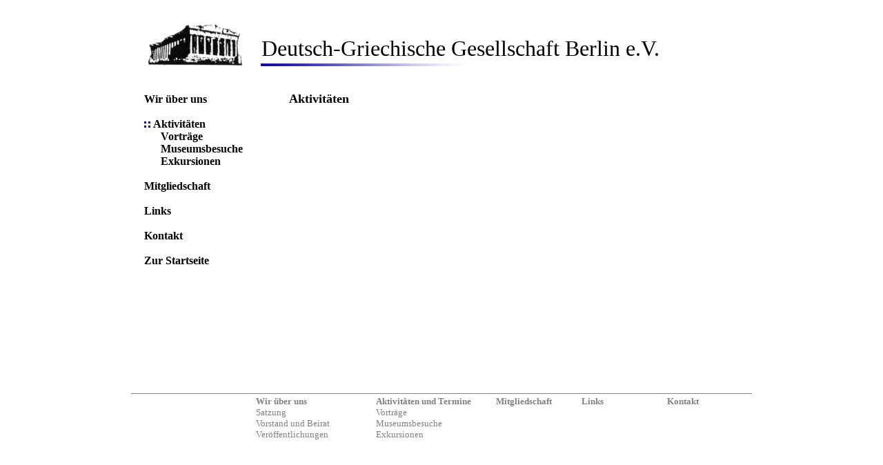

--- FILE ---
content_type: text/html
request_url: http://dggb.de/aktivitaeten.html
body_size: 9323
content:
<html>
        <head>
                <title>Deutsch-Griechische Gesellschaft Berlin e.V.
                </title>

                <style>
                        a:hover {text-decoration:underline; color:#000000;}
                        a {text-decoration:none;}
                </style>
        </head>

        <body link="#000000" vlink="#000000" alink="#000000">
                <center>

                        <table border="0">
                                 <tr>
                                         <td align="right" valign="bottom" width="150" height="80" rowspan="2">
                                                 <img src="dggb-logo.jpg" width="136" height="60">
                                          </td>

                                          <td width="20">
                                          </td>

                                          <td align="left" valign="bottom" width="700" height="80" colspan="3">
                                                   <font size="6">
                                                           <p align="left">Deutsch-Griechische Gesellschaft Berlin e.V.
                                                           </p>
                                                   </font>
                                          </td>
                                 </tr>

                                 <tr>
                                          <td width="20">
                                          </td>

                                          <td align="left" valign="bottom" width="700" height="4" colspan="3" background="Farbbalken6.jpg" border="0" style="background-repeat:no-repeat;">
                                          </td>
                                 </tr>

                                 <tr>
                                          <td align="left" valign="top" width="150" colspan="2">
                                                   <font size="3">
                                                           <br><br>&nbsp;
                                                                   <a href="ueber.html"><b>Wir &uuml;ber uns</b>
                                                                   </a>
                                                        <br><br>&nbsp;
                                                                <img src="mm.jpg" width="9" height="9">&nbsp;<a href="aktivitaeten.html"><b>Aktivit&auml;ten</b>
                                                                </a>
                                                        <br>&nbsp;&nbsp;&nbsp;&nbsp;&nbsp;&nbsp;&nbsp;
                                                                <a href="vortraege.html"><b>Vortr&auml;ge</b>
                                                                </a>
                                                        <br>&nbsp;&nbsp;&nbsp;&nbsp;&nbsp;&nbsp;&nbsp;
                                                                <a href="museum.html"><b>Museumsbesuche</b>
                                                                </a>
                                                        <br>&nbsp;&nbsp;&nbsp;&nbsp;&nbsp;&nbsp;&nbsp;
                                                                <a href="exkursionen.html"><b>Exkursionen</b>
                                                                </a>
                                                        <br><br>&nbsp;
                                                                <a href="mitgliedschaft.html"><b>Mitgliedschaft</b>
                                                                </a>
                                                        <br><br>&nbsp;
                                                                <a href="links.html"><b>Links</b>
                                                                </a>
                                                        <br><br>&nbsp;
                                                                <a href="kontakt.html"><b>Kontakt</b>
                                                                </a>
                                                                   </a>
                                                        <br><br>&nbsp;
                                                                <a href="index.html"><b>Zur Startseite</b>
                                                                </a>
                                                        <br><br><br><br><br><br><br><br><br><br><br></font>
                                          </td>

                                          <td align="left" valign="top" width="700" colspan="3">
                                                   <font size="3" color="#000000">
                                                           <br>
                                                                   <ul>
                                                                           <font size="4" color="#000000">
                                                                                   <b>Aktivit&auml;ten</b>
                                                                           </font>
                                                                                   <br><br>


                                                                   </ul>
                                                   </font>
                                          </td>
                                 </tr>
                        </table>

                        <table border="0" frame="above">
                                 <tr>
                                          <td align="left" valign="top" width="150">
                                          </td>

                                          <td width="20">
                                          </td>

                                          <td align="left" valign="top" width="170">
                                                  <font size="2" div align="center">
                                                           <a href="ueber.html"><font color="#808080"><b>Wir &uuml;ber uns</b></font></a>
                                                                   <br>
                                                           <a href="satzung.html"><font color="#808080">Satzung</font></a>
                                                                   <br>
                                                           <a href="vorstand.html"><font color="#808080">Vorstand und Beirat</font></a>
                                                                   <br>
                                                           <a href="publikationen.html"><font color="#808080">Ver&ouml;ffentlichungen</font></a>
                                                 </font>
                                           </td>

                                          <td align="left" valign="top" width="170">
                                                  <font size="2" div align="center">
                                                           <a href="aktivitaeten.html"><font color="#808080"><b>Aktivit&auml;ten und Termine</b></font></a>
                                                                   <br>
                                                           <a href="vortraege.html"><font color="#808080">Vortr&auml;ge</font></a>
                                                                   <br>
                                                           <a href="museum.html"><font color="#808080">Museumsbesuche</font></a>
                                                                   <br>
                                                           <a href="exkursionen.html"><font color="#808080">Exkursionen</font></a>
                                                   </font>
                                           </td>

                                          <td align="left" valign="top" width="120">
                                                  <font size="2" div align="center">
                                                           <a href="mitgliedschaft.html"><font color="#808080"><b>Mitgliedschaft</b></font></a>
                                                   </font>
                                           </td>

                                          <td align="left" valign="top" width="120">
                                                  <font size="2" div align="center">
                                                           <a href="links.html"><font color="#808080"><b>Links</b></font></a>
                                                   </font>
                                           </td>

                                          <td align="left" valign="top" width="120">
                                                  <font size="2" div align="center">
                                                           <a href="kontakt.html"><font color="#808080"><b>Kontakt</b></font></a>
                                                   </font>
                                           </td>
                                 </tr>
                        </table>
                </center>
        </body>
</html>